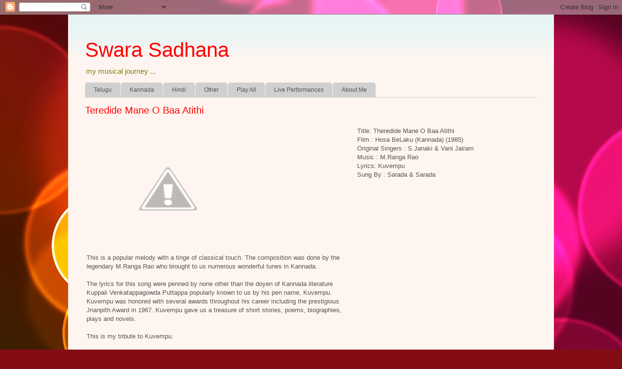

--- FILE ---
content_type: text/html; charset=UTF-8
request_url: https://sarada.bhagavatula.com/2010/10/teredide-mane-o-baa-atithi.html
body_size: 13149
content:
<!DOCTYPE html>
<html class='v2' dir='ltr' lang='en-GB'>
<head>
<link href='https://www.blogger.com/static/v1/widgets/335934321-css_bundle_v2.css' rel='stylesheet' type='text/css'/>
<meta content='width=1100' name='viewport'/>
<meta content='text/html; charset=UTF-8' http-equiv='Content-Type'/>
<meta content='blogger' name='generator'/>
<link href='https://sarada.bhagavatula.com/favicon.ico' rel='icon' type='image/x-icon'/>
<link href='https://sarada.bhagavatula.com/2010/10/teredide-mane-o-baa-atithi.html' rel='canonical'/>
<link rel="alternate" type="application/atom+xml" title="Swara Sadhana - Atom" href="https://sarada.bhagavatula.com/feeds/posts/default" />
<link rel="alternate" type="application/rss+xml" title="Swara Sadhana - RSS" href="https://sarada.bhagavatula.com/feeds/posts/default?alt=rss" />
<link rel="service.post" type="application/atom+xml" title="Swara Sadhana - Atom" href="https://www.blogger.com/feeds/6037015346034761819/posts/default" />

<link rel="alternate" type="application/atom+xml" title="Swara Sadhana - Atom" href="https://sarada.bhagavatula.com/feeds/741353627142415237/comments/default" />
<!--Can't find substitution for tag [blog.ieCssRetrofitLinks]-->
<link href='http://1.bp.blogspot.com/-xRreufs5v_s/TZOb0RcfvBI/AAAAAAAABl4/qPE2LOOV6pY/s320/TeredideMane.jpg' rel='image_src'/>
<meta content='https://sarada.bhagavatula.com/2010/10/teredide-mane-o-baa-atithi.html' property='og:url'/>
<meta content='Teredide Mane O Baa Atithi' property='og:title'/>
<meta content='' property='og:description'/>
<meta content='//1.bp.blogspot.com/-xRreufs5v_s/TZOb0RcfvBI/AAAAAAAABl4/qPE2LOOV6pY/w1200-h630-p-k-no-nu/TeredideMane.jpg' property='og:image'/>
<title>Swara Sadhana: Teredide Mane O Baa Atithi</title>
<style id='page-skin-1' type='text/css'><!--
/*
-----------------------------------------------
Blogger Template Style
Name:     Ethereal
Designer: Jason Morrow
URL:      jasonmorrow.etsy.com
----------------------------------------------- */
/* Content
----------------------------------------------- */
body {
font: normal normal 13px Verdana, Geneva, sans-serif;
color: #535353;
background: #840c15 url(//themes.googleusercontent.com/image?id=1sbDCVdylfaB7TKeFHt378q5EKX7N0LZqrNn6Rj52PMX_6iCNiKeZmsuGc-TyI4VlelfT) repeat fixed top center /* Credit: loops7 (http://www.istockphoto.com/googleimages.php?id=10418566&platform=blogger) */;
}
html body .content-outer {
min-width: 0;
max-width: 100%;
width: 100%;
}
a:link {
text-decoration: none;
color: #14840c;
}
a:visited {
text-decoration: none;
color: #14840c;
}
a:hover {
text-decoration: underline;
color: #ff4250;
}
.main-inner {
padding-top: 15px;
}
.body-fauxcolumn-outer {
background: transparent none repeat-x scroll top center;
}
.content-fauxcolumns .fauxcolumn-inner {
background: #fff5f0 url(//www.blogblog.com/1kt/ethereal/bird-2toned-blue-fade.png) repeat-x scroll top left;
border-left: 1px solid #fce5cd;
border-right: 1px solid #fce5cd;
}
/* Flexible Background
----------------------------------------------- */
.content-fauxcolumn-outer .fauxborder-left {
width: 100%;
padding-left: 300px;
margin-left: -300px;
background-color: transparent;
background-image: none;
background-repeat: no-repeat;
background-position: left top;
}
.content-fauxcolumn-outer .fauxborder-right {
margin-right: -299px;
width: 299px;
background-color: transparent;
background-image: none;
background-repeat: no-repeat;
background-position: right top;
}
/* Columns
----------------------------------------------- */
.content-inner {
padding: 0;
}
/* Header
----------------------------------------------- */
.header-inner {
padding: 27px 0 3px;
}
.header-inner .section {
margin: 0 35px;
}
.Header h1 {
font: normal normal 42px Impact, sans-serif;
color: #ff0000;
}
.Header h1 a {
color: #ff0000;
}
.Header .description {
font-size: 115%;
color: #847b0c;
}
.header-inner .Header .titlewrapper,
.header-inner .Header .descriptionwrapper {
padding-left: 0;
padding-right: 0;
margin-bottom: 0;
}
/* Tabs
----------------------------------------------- */
.tabs-outer {
position: relative;
background: transparent;
}
.tabs-cap-top, .tabs-cap-bottom {
position: absolute;
width: 100%;
}
.tabs-cap-bottom {
bottom: 0;
}
.tabs-inner {
padding: 0;
}
.tabs-inner .section {
margin: 0 35px;
}
*+html body .tabs-inner .widget li {
padding: 1px;
}
.PageList {
border-bottom: 1px solid #d0d0d0;
}
.tabs-inner .widget li.selected a,
.tabs-inner .widget li a:hover {
position: relative;
-moz-border-radius-topleft: 5px;
-moz-border-radius-topright: 5px;
-webkit-border-top-left-radius: 5px;
-webkit-border-top-right-radius: 5px;
-goog-ms-border-top-left-radius: 5px;
-goog-ms-border-top-right-radius: 5px;
border-top-left-radius: 5px;
border-top-right-radius: 5px;
background: #ff0000 none ;
color: #fff041;
}
.tabs-inner .widget li a {
display: inline-block;
margin: 0;
margin-right: 1px;
padding: .65em 1.5em;
font: normal normal 12px Arial, Tahoma, Helvetica, FreeSans, sans-serif;
color: #535353;
background-color: #d0d0d0;
-moz-border-radius-topleft: 5px;
-moz-border-radius-topright: 5px;
-webkit-border-top-left-radius: 5px;
-webkit-border-top-right-radius: 5px;
-goog-ms-border-top-left-radius: 5px;
-goog-ms-border-top-right-radius: 5px;
border-top-left-radius: 5px;
border-top-right-radius: 5px;
}
/* Headings
----------------------------------------------- */
h2 {
font: normal bold 12px Arial, Tahoma, Helvetica, FreeSans, sans-serif;
color: #535353;
}
/* Widgets
----------------------------------------------- */
.main-inner .column-left-inner {
padding: 0 0 0 20px;
}
.main-inner .column-left-inner .section {
margin-right: 0;
}
.main-inner .column-right-inner {
padding: 0 20px 0 0;
}
.main-inner .column-right-inner .section {
margin-left: 0;
}
.main-inner .section {
padding: 0;
}
.main-inner .widget {
padding: 0 0 15px;
margin: 20px 0;
border-bottom: 1px solid #dfdfdf;
}
.main-inner .widget h2 {
margin: 0;
padding: .6em 0 .5em;
}
.footer-inner .widget h2 {
padding: 0 0 .4em;
}
.main-inner .widget h2 + div, .footer-inner .widget h2 + div {
padding-top: 15px;
}
.main-inner .widget .widget-content {
margin: 0;
padding: 15px 0 0;
}
.main-inner .widget ul, .main-inner .widget #ArchiveList ul.flat {
margin: -15px -15px -15px;
padding: 0;
list-style: none;
}
.main-inner .sidebar .widget h2 {
border-bottom: 1px solid #dfdfdf;
}
.main-inner .widget #ArchiveList {
margin: -15px 0 0;
}
.main-inner .widget ul li, .main-inner .widget #ArchiveList ul.flat li {
padding: .5em 15px;
text-indent: 0;
}
.main-inner .widget #ArchiveList ul li {
padding-top: .25em;
padding-bottom: .25em;
}
.main-inner .widget ul li:first-child, .main-inner .widget #ArchiveList ul.flat li:first-child {
border-top: none;
}
.main-inner .widget ul li:last-child, .main-inner .widget #ArchiveList ul.flat li:last-child {
border-bottom: none;
}
.main-inner .widget .post-body ul {
padding: 0 2.5em;
margin: .5em 0;
list-style: disc;
}
.main-inner .widget .post-body ul li {
padding: 0.25em 0;
margin-bottom: .25em;
color: #535353;
border: none;
}
.footer-inner .widget ul {
padding: 0;
list-style: none;
}
.widget .zippy {
color: #d0d0d0;
}
/* Posts
----------------------------------------------- */
.main.section {
margin: 0 20px;
}
body .main-inner .Blog {
padding: 0;
background-color: transparent;
border: none;
}
.main-inner .widget h2.date-header {
border-bottom: 1px solid #dfdfdf;
}
.date-outer {
position: relative;
margin: 15px 0 20px;
}
.date-outer:first-child {
margin-top: 0;
}
.date-posts {
clear: both;
}
.post-outer, .inline-ad {
border-bottom: 1px solid #dfdfdf;
padding: 30px 0;
}
.post-outer {
padding-bottom: 10px;
}
.post-outer:first-child {
padding-top: 0;
border-top: none;
}
.post-outer:last-child, .inline-ad:last-child {
border-bottom: none;
}
.post-body img {
padding: 8px;
}
h3.post-title, h4 {
font: normal normal 20px Verdana, Geneva, sans-serif;
color: #ff0000;
}
h3.post-title a {
font: normal normal 20px Verdana, Geneva, sans-serif;
color: #ff0000;
text-decoration: none;
}
h3.post-title a:hover {
color: #ff4250;
text-decoration: underline;
}
.post-header {
margin: 0 0 1.5em;
}
.post-body {
line-height: 1.4;
}
.post-footer {
margin: 1.5em 0 0;
}
#blog-pager {
padding: 15px;
}
.blog-feeds, .post-feeds {
margin: 1em 0;
text-align: center;
}
.post-outer .comments {
margin-top: 2em;
}
/* Comments
----------------------------------------------- */
.comments .comments-content .icon.blog-author {
background-repeat: no-repeat;
background-image: url([data-uri]);
}
.comments .comments-content .loadmore a {
background: #fff5f0 url(//www.blogblog.com/1kt/ethereal/bird-2toned-blue-fade.png) repeat-x scroll top left;
}
.comments .comments-content .loadmore a {
border-top: 1px solid #dfdfdf;
border-bottom: 1px solid #dfdfdf;
}
.comments .comment-thread.inline-thread {
background: #fff5f0 url(//www.blogblog.com/1kt/ethereal/bird-2toned-blue-fade.png) repeat-x scroll top left;
}
.comments .continue {
border-top: 2px solid #dfdfdf;
}
/* Footer
----------------------------------------------- */
.footer-inner {
padding: 30px 0;
overflow: hidden;
}
/* Mobile
----------------------------------------------- */
body.mobile  {
background-size: auto
}
.mobile .body-fauxcolumn-outer {
background: ;
}
.mobile .content-fauxcolumns .fauxcolumn-inner {
opacity: 0.75;
}
.mobile .content-fauxcolumn-outer .fauxborder-right {
margin-right: 0;
}
.mobile-link-button {
background-color: #ff0000;
}
.mobile-link-button a:link, .mobile-link-button a:visited {
color: #fff041;
}
.mobile-index-contents {
color: #444444;
}
.mobile .body-fauxcolumn-outer {
background-size: 100% auto;
}
.mobile .mobile-date-outer {
border-bottom: transparent;
}
.mobile .PageList {
border-bottom: none;
}
.mobile .tabs-inner .section {
margin: 0;
}
.mobile .tabs-inner .PageList .widget-content {
background: #ff0000 none;
color: #fff041;
}
.mobile .tabs-inner .PageList .widget-content .pagelist-arrow {
border-left: 1px solid #fff041;
}
.mobile .footer-inner {
overflow: visible;
}
body.mobile .AdSense {
margin: 0 -10px;
}

--></style>
<style id='template-skin-1' type='text/css'><!--
body {
min-width: 1000px;
}
.content-outer, .content-fauxcolumn-outer, .region-inner {
min-width: 1000px;
max-width: 1000px;
_width: 1000px;
}
.main-inner .columns {
padding-left: 0px;
padding-right: 0px;
}
.main-inner .fauxcolumn-center-outer {
left: 0px;
right: 0px;
/* IE6 does not respect left and right together */
_width: expression(this.parentNode.offsetWidth -
parseInt("0px") -
parseInt("0px") + 'px');
}
.main-inner .fauxcolumn-left-outer {
width: 0px;
}
.main-inner .fauxcolumn-right-outer {
width: 0px;
}
.main-inner .column-left-outer {
width: 0px;
right: 100%;
margin-left: -0px;
}
.main-inner .column-right-outer {
width: 0px;
margin-right: -0px;
}
#layout {
min-width: 0;
}
#layout .content-outer {
min-width: 0;
width: 800px;
}
#layout .region-inner {
min-width: 0;
width: auto;
}
body#layout div.add_widget {
padding: 8px;
}
body#layout div.add_widget a {
margin-left: 32px;
}
--></style>
<style>
    body {background-image:url(\/\/themes.googleusercontent.com\/image?id=1sbDCVdylfaB7TKeFHt378q5EKX7N0LZqrNn6Rj52PMX_6iCNiKeZmsuGc-TyI4VlelfT);}
    
@media (max-width: 200px) { body {background-image:url(\/\/themes.googleusercontent.com\/image?id=1sbDCVdylfaB7TKeFHt378q5EKX7N0LZqrNn6Rj52PMX_6iCNiKeZmsuGc-TyI4VlelfT&options=w200);}}
@media (max-width: 400px) and (min-width: 201px) { body {background-image:url(\/\/themes.googleusercontent.com\/image?id=1sbDCVdylfaB7TKeFHt378q5EKX7N0LZqrNn6Rj52PMX_6iCNiKeZmsuGc-TyI4VlelfT&options=w400);}}
@media (max-width: 800px) and (min-width: 401px) { body {background-image:url(\/\/themes.googleusercontent.com\/image?id=1sbDCVdylfaB7TKeFHt378q5EKX7N0LZqrNn6Rj52PMX_6iCNiKeZmsuGc-TyI4VlelfT&options=w800);}}
@media (max-width: 1200px) and (min-width: 801px) { body {background-image:url(\/\/themes.googleusercontent.com\/image?id=1sbDCVdylfaB7TKeFHt378q5EKX7N0LZqrNn6Rj52PMX_6iCNiKeZmsuGc-TyI4VlelfT&options=w1200);}}
/* Last tag covers anything over one higher than the previous max-size cap. */
@media (min-width: 1201px) { body {background-image:url(\/\/themes.googleusercontent.com\/image?id=1sbDCVdylfaB7TKeFHt378q5EKX7N0LZqrNn6Rj52PMX_6iCNiKeZmsuGc-TyI4VlelfT&options=w1600);}}
  </style>
<link href='https://www.blogger.com/dyn-css/authorization.css?targetBlogID=6037015346034761819&amp;zx=2c7e2d74-ef42-486a-9509-74ed1a5d4f1c' media='none' onload='if(media!=&#39;all&#39;)media=&#39;all&#39;' rel='stylesheet'/><noscript><link href='https://www.blogger.com/dyn-css/authorization.css?targetBlogID=6037015346034761819&amp;zx=2c7e2d74-ef42-486a-9509-74ed1a5d4f1c' rel='stylesheet'/></noscript>
<meta name='google-adsense-platform-account' content='ca-host-pub-1556223355139109'/>
<meta name='google-adsense-platform-domain' content='blogspot.com'/>

<!-- data-ad-client=ca-pub-4858966642181189 -->

</head>
<body class='loading variant-hummingBirds2'>
<div class='navbar section' id='navbar' name='Navbar'><div class='widget Navbar' data-version='1' id='Navbar1'><script type="text/javascript">
    function setAttributeOnload(object, attribute, val) {
      if(window.addEventListener) {
        window.addEventListener('load',
          function(){ object[attribute] = val; }, false);
      } else {
        window.attachEvent('onload', function(){ object[attribute] = val; });
      }
    }
  </script>
<div id="navbar-iframe-container"></div>
<script type="text/javascript" src="https://apis.google.com/js/platform.js"></script>
<script type="text/javascript">
      gapi.load("gapi.iframes:gapi.iframes.style.bubble", function() {
        if (gapi.iframes && gapi.iframes.getContext) {
          gapi.iframes.getContext().openChild({
              url: 'https://www.blogger.com/navbar/6037015346034761819?po\x3d741353627142415237\x26origin\x3dhttps://sarada.bhagavatula.com',
              where: document.getElementById("navbar-iframe-container"),
              id: "navbar-iframe"
          });
        }
      });
    </script><script type="text/javascript">
(function() {
var script = document.createElement('script');
script.type = 'text/javascript';
script.src = '//pagead2.googlesyndication.com/pagead/js/google_top_exp.js';
var head = document.getElementsByTagName('head')[0];
if (head) {
head.appendChild(script);
}})();
</script>
</div></div>
<div class='body-fauxcolumns'>
<div class='fauxcolumn-outer body-fauxcolumn-outer'>
<div class='cap-top'>
<div class='cap-left'></div>
<div class='cap-right'></div>
</div>
<div class='fauxborder-left'>
<div class='fauxborder-right'></div>
<div class='fauxcolumn-inner'>
</div>
</div>
<div class='cap-bottom'>
<div class='cap-left'></div>
<div class='cap-right'></div>
</div>
</div>
</div>
<div class='content'>
<div class='content-fauxcolumns'>
<div class='fauxcolumn-outer content-fauxcolumn-outer'>
<div class='cap-top'>
<div class='cap-left'></div>
<div class='cap-right'></div>
</div>
<div class='fauxborder-left'>
<div class='fauxborder-right'></div>
<div class='fauxcolumn-inner'>
</div>
</div>
<div class='cap-bottom'>
<div class='cap-left'></div>
<div class='cap-right'></div>
</div>
</div>
</div>
<div class='content-outer'>
<div class='content-cap-top cap-top'>
<div class='cap-left'></div>
<div class='cap-right'></div>
</div>
<div class='fauxborder-left content-fauxborder-left'>
<div class='fauxborder-right content-fauxborder-right'></div>
<div class='content-inner'>
<header>
<div class='header-outer'>
<div class='header-cap-top cap-top'>
<div class='cap-left'></div>
<div class='cap-right'></div>
</div>
<div class='fauxborder-left header-fauxborder-left'>
<div class='fauxborder-right header-fauxborder-right'></div>
<div class='region-inner header-inner'>
<div class='header section' id='header' name='Header'><div class='widget Header' data-version='1' id='Header1'>
<div id='header-inner'>
<div class='titlewrapper'>
<h1 class='title'>
<a href='https://sarada.bhagavatula.com/'>
Swara Sadhana
</a>
</h1>
</div>
<div class='descriptionwrapper'>
<p class='description'><span>my musical journey ...</span></p>
</div>
</div>
</div></div>
</div>
</div>
<div class='header-cap-bottom cap-bottom'>
<div class='cap-left'></div>
<div class='cap-right'></div>
</div>
</div>
</header>
<div class='tabs-outer'>
<div class='tabs-cap-top cap-top'>
<div class='cap-left'></div>
<div class='cap-right'></div>
</div>
<div class='fauxborder-left tabs-fauxborder-left'>
<div class='fauxborder-right tabs-fauxborder-right'></div>
<div class='region-inner tabs-inner'>
<div class='tabs section' id='crosscol' name='Cross-column'><div class='widget PageList' data-version='1' id='PageList1'>
<h2>Pages</h2>
<div class='widget-content'>
<ul>
<li>
<a href='https://sarada.bhagavatula.com/p/b.html'>Telugu</a>
</li>
<li>
<a href='https://sarada.bhagavatula.com/p/c.html'>Kannada</a>
</li>
<li>
<a href='https://sarada.bhagavatula.com/p/blog-page.html'>Hindi</a>
</li>
<li>
<a href='https://sarada.bhagavatula.com/p/konkani-songs.html'>Other</a>
</li>
<li>
<a href='https://sarada.bhagavatula.com/p/contact-us.html'>Play All</a>
</li>
<li>
<a href='https://sarada.bhagavatula.com/p/videos.html'>Live Performances</a>
</li>
<li>
<a href='https://sarada.bhagavatula.com/p/about.html'>About Me</a>
</li>
</ul>
<div class='clear'></div>
</div>
</div></div>
<div class='tabs no-items section' id='crosscol-overflow' name='Cross-Column 2'></div>
</div>
</div>
<div class='tabs-cap-bottom cap-bottom'>
<div class='cap-left'></div>
<div class='cap-right'></div>
</div>
</div>
<div class='main-outer'>
<div class='main-cap-top cap-top'>
<div class='cap-left'></div>
<div class='cap-right'></div>
</div>
<div class='fauxborder-left main-fauxborder-left'>
<div class='fauxborder-right main-fauxborder-right'></div>
<div class='region-inner main-inner'>
<div class='columns fauxcolumns'>
<div class='fauxcolumn-outer fauxcolumn-center-outer'>
<div class='cap-top'>
<div class='cap-left'></div>
<div class='cap-right'></div>
</div>
<div class='fauxborder-left'>
<div class='fauxborder-right'></div>
<div class='fauxcolumn-inner'>
</div>
</div>
<div class='cap-bottom'>
<div class='cap-left'></div>
<div class='cap-right'></div>
</div>
</div>
<div class='fauxcolumn-outer fauxcolumn-left-outer'>
<div class='cap-top'>
<div class='cap-left'></div>
<div class='cap-right'></div>
</div>
<div class='fauxborder-left'>
<div class='fauxborder-right'></div>
<div class='fauxcolumn-inner'>
</div>
</div>
<div class='cap-bottom'>
<div class='cap-left'></div>
<div class='cap-right'></div>
</div>
</div>
<div class='fauxcolumn-outer fauxcolumn-right-outer'>
<div class='cap-top'>
<div class='cap-left'></div>
<div class='cap-right'></div>
</div>
<div class='fauxborder-left'>
<div class='fauxborder-right'></div>
<div class='fauxcolumn-inner'>
</div>
</div>
<div class='cap-bottom'>
<div class='cap-left'></div>
<div class='cap-right'></div>
</div>
</div>
<!-- corrects IE6 width calculation -->
<div class='columns-inner'>
<div class='column-center-outer'>
<div class='column-center-inner'>
<div class='main section' id='main' name='Main'><div class='widget Blog' data-version='1' id='Blog1'>
<div class='blog-posts hfeed'>

          <div class="date-outer">
        

          <div class="date-posts">
        
<div class='post-outer'>
<div class='post hentry uncustomized-post-template' itemprop='blogPost' itemscope='itemscope' itemtype='http://schema.org/BlogPosting'>
<meta content='http://1.bp.blogspot.com/-xRreufs5v_s/TZOb0RcfvBI/AAAAAAAABl4/qPE2LOOV6pY/s320/TeredideMane.jpg' itemprop='image_url'/>
<meta content='6037015346034761819' itemprop='blogId'/>
<meta content='741353627142415237' itemprop='postId'/>
<a name='741353627142415237'></a>
<h3 class='post-title entry-title' itemprop='name'>
Teredide Mane O Baa Atithi
</h3>
<div class='post-header'>
<div class='post-header-line-1'></div>
</div>
<div class='post-body entry-content' id='post-body-741353627142415237' itemprop='description articleBody'>
<div dir="ltr" style="text-align: left;" trbidi="on">
<table><tbody>
<tr>  <td align="left" valign="top" width="60%"><img border="0" height="240" src="//1.bp.blogspot.com/-xRreufs5v_s/TZOb0RcfvBI/AAAAAAAABl4/qPE2LOOV6pY/s320/TeredideMane.jpg" width="320"><br />
This is a popular melody with a tinge of classical touch. The composition was done by the legendary M.Ranga Rao who brought to us numerous wonderful tunes in Kannada.<br />
<br />
The lyrics for this song were penned by none other than the doyen of Kannada literature Kuppali Venkatappagowda Puttappa popularly known to us by his pen name, Kuvempu. Kuvempu was honored with several awards throughout his career including the prestigious Jnanpith Award in 1967. Kuvempu gave us a treasure of short stories, poems, biographies, plays and novels.<br />
<br />
This is my tribute to Kuvempu.<br />
<br />
This is the first time I have experimented to cover two singers in one song. Take a listen and enjoy.<br />
<br />
<div style="font-family: Verdana,sans-serif;">
<span style="font-size: small;"><u><b>Lyrics:</b></u><br />
<br />
<b>English:<br />
</b><span style="font-size: small;">teredide mana o baa atithi</span><br />
<span style="font-size: small;">hosabeLakina hosa gaaLiyaa</span><br />
<span style="font-size: small;">hosa baaLanu taa atithi</span><span style="font-size: small;"><br />
</span><br />
<span style="font-size: small;">aava roopadoLu bandaru sariye</span><br />
<span style="font-size: small;">aava veshadoLu nindaru sariye</span><br />
<span style="font-size: small;">nesarudayadolu baheyaa baa</span><br />
<span style="font-size: small;">tingaLandadali baheyaa baa ||</span><span style="font-size: small;"><br />
</span><br />
<span style="font-size: small;">intaadaru baa antaadaru baa</span><br />
<span style="font-size: small;">entaadaru baa baa baa</span><br />
<span style="font-size: small;">besara vidanu sarisuva hosa baaLa</span><br />
<span style="font-size: small;">usiraagi baa baa baa ||</span><span style="font-size: small;"><br />
</span><br />
<span style="font-size: small;">kaDalaagi baa baanaagi baa</span><br />
<span style="font-size: small;">giriyaagi baa kaanaagi baa</span><br />
<span style="font-size: small;">kaDalaagi baanaagi giriyaagi kaanaagi</span><br />
<span style="font-size: small;">teredide mana o baa</span><br />
<span style="font-size: small;">hosa taanada hosa gaanada</span><br />
<span style="font-size: small;">hosa taanada hosa gaanada</span><br />
<span style="font-size: small;">rasa jeevava taa taa taa ||</span><br />
<span style="font-size: small;"><br />
</span></span></div>
<div style="font-family: Verdana,sans-serif;">
<span style="font-size: small;"></span></div>
<div style="color: black; font-family: Verdana,sans-serif;">
<b><span style="font-size: small;">ಕನ&#3277;ನಡ</span></b><span style="font-size: small;"><b>: </b></span><br />
<br />
<span style="font-size: small;">ತ&#3270;ರ&#3270;ದ&#3263;ದ&#3270; ಮನ ಓ ಬ&#3262; ಅತ&#3263;ಥ&#3263; </span><br />
<span style="font-size: small;">ಹ&#3274;ಸಬ&#3270;ಳಕ&#3263;ನ ಹ&#3274;ಸ ಗ&#3262;ಳ&#3263;ಯ&#3262; </span><br />
<span style="font-size: small;">ಹ&#3274;ಸ ಬ&#3262;ಳನ&#3265; ತ&#3262; ಅತ&#3263;ಥ&#3263;<br />
<br />
ಆವ ರ&#3266;ಪದ&#3274;ಳ&#3265; ಬ&#3202;ದರ&#3265; ಸರ&#3263;ಯ&#3271; </span><br />
<span style="font-size: small;">ಆವ ವ&#3271;ಷದ&#3274;ಳ&#3265; ನ&#3263;&#3202;ದರ&#3265; ಸರ&#3263;ಯ&#3271; </span><br />
<span style="font-size: small;">ನ&#3271;ಸರ&#3265;ದಯದ&#3274;ಲ&#3265; ಬಹ&#3270;ಯ&#3262; ಬ&#3262; </span><br />
<span style="font-size: small;">ತ&#3263;&#3202;ಗಳ&#3202;ದದಲ&#3263; ಬಹ&#3270;ಯ&#3262; ಬ&#3262; ||<br />
<br />
ಇ&#3202;ತ&#3262;ದರ&#3265; ಬ&#3262; ಅ&#3202;ತ&#3262;ದರ&#3266; ಬ&#3262; </span><br />
<span style="font-size: small;">ಎ&#3202;ತ&#3262;ದರ&#3265; ಬ&#3262; ಬ&#3262; ಬ&#3262; </span><br />
<span style="font-size: small;">ಬ&#3271;ಸರ ವ&#3263;ದನ&#3265; </span><span style="font-size: small;">ಸ</span><span style="font-size: small;"><span style="font-size: small;">ರ&#3263;</span>ಸ&#3265;ವ ಹ&#3274;ಸ ಬ&#3262;ಳ</span><br />
<span style="font-size: small;">ಉಸ&#3263;ರ&#3262;ಗ&#3263; ಬ&#3262; ಬ&#3262; ಬ&#3262; ||<br />
<br />
ಕಡಲ&#3262;ಗ&#3263; ಬ&#3262; ಬ&#3262;ನ&#3262;ಗ&#3263; ಬ&#3262; </span><br />
<span style="font-size: small;">ಗ&#3263;ರ&#3263;ಯ&#3262;ಗ&#3263; ಬ&#3262; ಕ&#3262;ನ&#3262;ಗ&#3263; ಬ&#3262; </span><br />
<span style="font-size: small;">ಕಡಲ&#3262;ಗ&#3263; ಬ&#3262;ನ&#3262;ಗ&#3263; ಗ&#3263;ರ&#3263;ಯ&#3262;ಗ&#3263; ಕ&#3262;ನ&#3262;ಗ&#3263; </span><br />
<span style="font-size: small;">ತ&#3270;ರ&#3270;ದ&#3263;ದ&#3270; ಮನ ಓ ಬ&#3262; </span><br />
<span style="font-size: small;">ಹ&#3274;ಸ ತ&#3262;ನದ ಹ&#3274;ಸ ಗ&#3262;ನದ </span><br />
<span style="font-size: small;">ಹ&#3274;ಸ ತ&#3262;ನದ ಹ&#3274;ಸ ಗ&#3262;ನದ </span><br />
<span style="font-size: small;">ರಸ ಜ&#3264;ವವ ತ&#3262; ತ&#3262; ತ&#3262; ||</span></div>
</td>  <td align="left" valign="top" width="40%">Title: Theredide Mane O Baa Atithi<br />
Film : Hosa BeLaku (Kannada) (1985)<br />
Original Singers : S.Janaki &amp; Vani Jairam<br />
Music : M.Ranga Rao<br />
Lyrics: Kuvempu<br />
Sung By : Sarada &amp; Sarada<br />
<br />
<embed flashvars="song_id=130164" height="112" src="//www.muziboo.com/swf/new_player.swf" type="application/x-shockwave-flash" width="272"></embed><br />
<br /></td>  </tr>
</tbody></table>
</div>
<div style='clear: both;'></div>
</div>
<div class='post-footer'>
<div class='post-footer-line post-footer-line-1'>
<span class='post-author vcard'>
</span>
<span class='post-timestamp'>
</span>
<span class='post-comment-link'>
</span>
<span class='post-icons'>
<span class='item-control blog-admin pid-931600682'>
<a href='https://www.blogger.com/post-edit.g?blogID=6037015346034761819&postID=741353627142415237&from=pencil' title='Edit Post'>
<img alt='' class='icon-action' height='18' src='https://resources.blogblog.com/img/icon18_edit_allbkg.gif' width='18'/>
</a>
</span>
</span>
<div class='post-share-buttons goog-inline-block'>
<a class='goog-inline-block share-button sb-email' href='https://www.blogger.com/share-post.g?blogID=6037015346034761819&postID=741353627142415237&target=email' target='_blank' title='Email This'><span class='share-button-link-text'>Email This</span></a><a class='goog-inline-block share-button sb-blog' href='https://www.blogger.com/share-post.g?blogID=6037015346034761819&postID=741353627142415237&target=blog' onclick='window.open(this.href, "_blank", "height=270,width=475"); return false;' target='_blank' title='BlogThis!'><span class='share-button-link-text'>BlogThis!</span></a><a class='goog-inline-block share-button sb-twitter' href='https://www.blogger.com/share-post.g?blogID=6037015346034761819&postID=741353627142415237&target=twitter' target='_blank' title='Share to X'><span class='share-button-link-text'>Share to X</span></a><a class='goog-inline-block share-button sb-facebook' href='https://www.blogger.com/share-post.g?blogID=6037015346034761819&postID=741353627142415237&target=facebook' onclick='window.open(this.href, "_blank", "height=430,width=640"); return false;' target='_blank' title='Share to Facebook'><span class='share-button-link-text'>Share to Facebook</span></a><a class='goog-inline-block share-button sb-pinterest' href='https://www.blogger.com/share-post.g?blogID=6037015346034761819&postID=741353627142415237&target=pinterest' target='_blank' title='Share to Pinterest'><span class='share-button-link-text'>Share to Pinterest</span></a>
</div>
</div>
<div class='post-footer-line post-footer-line-2'>
<span class='post-labels'>
</span>
</div>
<div class='post-footer-line post-footer-line-3'>
<span class='post-location'>
</span>
</div>
</div>
</div>
<div class='comments' id='comments'>
<a name='comments'></a>
<h4>16 comments:</h4>
<div id='Blog1_comments-block-wrapper'>
<dl class='avatar-comment-indent' id='comments-block'>
<dt class='comment-author ' id='c874770583463491075'>
<a name='c874770583463491075'></a>
<div class="avatar-image-container avatar-stock"><span dir="ltr"><a href="//www.blogger.com/profile/05851071309438782340" target="" rel="nofollow" onclick=""><img src="//resources.blogblog.com/img/blank.gif" width="35" height="35" alt="" title="RAMESH PAI">

</a></span></div>
<a href="//www.blogger.com/profile/05851071309438782340" rel="nofollow">RAMESH PAI</a>
said...
</dt>
<dd class='comment-body' id='Blog1_cmt-874770583463491075'>
<p>
It looks the voice is from the heart and the lyrics from the soul. With perfect diction this is real music for ears ! Base raga for Palavi sounds like that of &#39;Poojisalende&#39;  ... Good mixing elevates the song quality. Good work, congrats...!<br>- Payyanur Ramesh Pai
</p>
</dd>
<dd class='comment-footer'>
<span class='comment-timestamp'>
<a href='https://sarada.bhagavatula.com/2010/10/teredide-mane-o-baa-atithi.html?showComment=1288025782612#c874770583463491075' title='comment permalink'>
25 October 2010 at 09:56
</a>
<span class='item-control blog-admin pid-1734480509'>
<a class='comment-delete' href='https://www.blogger.com/comment/delete/6037015346034761819/874770583463491075' title='Delete Comment'>
<img src='https://resources.blogblog.com/img/icon_delete13.gif'/>
</a>
</span>
</span>
</dd>
<dt class='comment-author ' id='c118825766408931494'>
<a name='c118825766408931494'></a>
<div class="avatar-image-container avatar-stock"><span dir="ltr"><a href="//www.blogger.com/profile/17492428501505553371" target="" rel="nofollow" onclick=""><img src="//resources.blogblog.com/img/blank.gif" width="35" height="35" alt="" title="Sarada Bhagavatula">

</a></span></div>
<a href="//www.blogger.com/profile/17492428501505553371" rel="nofollow">Sarada Bhagavatula</a>
said...
</dt>
<dd class='comment-body' id='Blog1_cmt-118825766408931494'>
<p>
Thank you very much for those wonderful comments. They are really motivating and some of the best compliments I ever received!
</p>
</dd>
<dd class='comment-footer'>
<span class='comment-timestamp'>
<a href='https://sarada.bhagavatula.com/2010/10/teredide-mane-o-baa-atithi.html?showComment=1288590250896#c118825766408931494' title='comment permalink'>
31 October 2010 at 22:44
</a>
<span class='item-control blog-admin pid-1734480509'>
<a class='comment-delete' href='https://www.blogger.com/comment/delete/6037015346034761819/118825766408931494' title='Delete Comment'>
<img src='https://resources.blogblog.com/img/icon_delete13.gif'/>
</a>
</span>
</span>
</dd>
<dt class='comment-author ' id='c798499402163646117'>
<a name='c798499402163646117'></a>
<div class="avatar-image-container avatar-stock"><span dir="ltr"><a href="//www.blogger.com/profile/00277679153525915147" target="" rel="nofollow" onclick=""><img src="//resources.blogblog.com/img/blank.gif" width="35" height="35" alt="" title="santha">

</a></span></div>
<a href="//www.blogger.com/profile/00277679153525915147" rel="nofollow">santha</a>
said...
</dt>
<dd class='comment-body' id='Blog1_cmt-798499402163646117'>
<p>
Sarada, it really sounds like poojaluseya. Great! No comments.<br>Santha
</p>
</dd>
<dd class='comment-footer'>
<span class='comment-timestamp'>
<a href='https://sarada.bhagavatula.com/2010/10/teredide-mane-o-baa-atithi.html?showComment=1291083005894#c798499402163646117' title='comment permalink'>
29 November 2010 at 18:10
</a>
<span class='item-control blog-admin pid-1734480509'>
<a class='comment-delete' href='https://www.blogger.com/comment/delete/6037015346034761819/798499402163646117' title='Delete Comment'>
<img src='https://resources.blogblog.com/img/icon_delete13.gif'/>
</a>
</span>
</span>
</dd>
<dt class='comment-author ' id='c7027127060370835723'>
<a name='c7027127060370835723'></a>
<div class="avatar-image-container avatar-stock"><span dir="ltr"><img src="//resources.blogblog.com/img/blank.gif" width="35" height="35" alt="" title="Anonymous">

</span></div>
Anonymous
said...
</dt>
<dd class='comment-body' id='Blog1_cmt-7027127060370835723'>
<p>
very well sung.. liked it a lot. : Reddy
</p>
</dd>
<dd class='comment-footer'>
<span class='comment-timestamp'>
<a href='https://sarada.bhagavatula.com/2010/10/teredide-mane-o-baa-atithi.html?showComment=1353433257697#c7027127060370835723' title='comment permalink'>
20 November 2012 at 09:40
</a>
<span class='item-control blog-admin pid-1734480509'>
<a class='comment-delete' href='https://www.blogger.com/comment/delete/6037015346034761819/7027127060370835723' title='Delete Comment'>
<img src='https://resources.blogblog.com/img/icon_delete13.gif'/>
</a>
</span>
</span>
</dd>
<dt class='comment-author ' id='c8577490643664697304'>
<a name='c8577490643664697304'></a>
<div class="avatar-image-container avatar-stock"><span dir="ltr"><img src="//resources.blogblog.com/img/blank.gif" width="35" height="35" alt="" title="Anonymous">

</span></div>
Anonymous
said...
</dt>
<dd class='comment-body' id='Blog1_cmt-8577490643664697304'>
<p>
Plz tell me the name of raga in which dis composition formed
</p>
</dd>
<dd class='comment-footer'>
<span class='comment-timestamp'>
<a href='https://sarada.bhagavatula.com/2010/10/teredide-mane-o-baa-atithi.html?showComment=1415383087910#c8577490643664697304' title='comment permalink'>
7 November 2014 at 09:58
</a>
<span class='item-control blog-admin pid-1734480509'>
<a class='comment-delete' href='https://www.blogger.com/comment/delete/6037015346034761819/8577490643664697304' title='Delete Comment'>
<img src='https://resources.blogblog.com/img/icon_delete13.gif'/>
</a>
</span>
</span>
</dd>
<dt class='comment-author ' id='c8037720296755657970'>
<a name='c8037720296755657970'></a>
<div class="avatar-image-container avatar-stock"><span dir="ltr"><a href="https://www.blogger.com/profile/13084584216854200092" target="" rel="nofollow" onclick="" class="avatar-hovercard" id="av-8037720296755657970-13084584216854200092"><img src="//www.blogger.com/img/blogger_logo_round_35.png" width="35" height="35" alt="" title="Unknown">

</a></span></div>
<a href='https://www.blogger.com/profile/13084584216854200092' rel='nofollow'>Unknown</a>
said...
</dt>
<dd class='comment-body' id='Blog1_cmt-8037720296755657970'>
<p>
How will I listen to the songs? Could you please help me..
</p>
</dd>
<dd class='comment-footer'>
<span class='comment-timestamp'>
<a href='https://sarada.bhagavatula.com/2010/10/teredide-mane-o-baa-atithi.html?showComment=1425312780148#c8037720296755657970' title='comment permalink'>
2 March 2015 at 08:13
</a>
<span class='item-control blog-admin pid-205392074'>
<a class='comment-delete' href='https://www.blogger.com/comment/delete/6037015346034761819/8037720296755657970' title='Delete Comment'>
<img src='https://resources.blogblog.com/img/icon_delete13.gif'/>
</a>
</span>
</span>
</dd>
<dt class='comment-author blog-author' id='c4227712413282482042'>
<a name='c4227712413282482042'></a>
<div class="avatar-image-container avatar-stock"><span dir="ltr"><a href="https://www.blogger.com/profile/03979863492576313411" target="" rel="nofollow" onclick="" class="avatar-hovercard" id="av-4227712413282482042-03979863492576313411"><img src="//www.blogger.com/img/blogger_logo_round_35.png" width="35" height="35" alt="" title="Sarada Bhagavatula">

</a></span></div>
<a href='https://www.blogger.com/profile/03979863492576313411' rel='nofollow'>Sarada Bhagavatula</a>
said...
</dt>
<dd class='comment-body' id='Blog1_cmt-4227712413282482042'>
<p>
I am currently working on moving my songs to youtube. I wil move all in a few months. Thanks for asking.
</p>
</dd>
<dd class='comment-footer'>
<span class='comment-timestamp'>
<a href='https://sarada.bhagavatula.com/2010/10/teredide-mane-o-baa-atithi.html?showComment=1425567264992#c4227712413282482042' title='comment permalink'>
5 March 2015 at 06:54
</a>
<span class='item-control blog-admin pid-336361768'>
<a class='comment-delete' href='https://www.blogger.com/comment/delete/6037015346034761819/4227712413282482042' title='Delete Comment'>
<img src='https://resources.blogblog.com/img/icon_delete13.gif'/>
</a>
</span>
</span>
</dd>
<dt class='comment-author ' id='c743691419374292927'>
<a name='c743691419374292927'></a>
<div class="avatar-image-container avatar-stock"><span dir="ltr"><a href="https://www.blogger.com/profile/13084584216854200092" target="" rel="nofollow" onclick="" class="avatar-hovercard" id="av-743691419374292927-13084584216854200092"><img src="//www.blogger.com/img/blogger_logo_round_35.png" width="35" height="35" alt="" title="Unknown">

</a></span></div>
<a href='https://www.blogger.com/profile/13084584216854200092' rel='nofollow'>Unknown</a>
said...
</dt>
<dd class='comment-body' id='Blog1_cmt-743691419374292927'>
<p>
Thank you very much for your efforts madam.
</p>
</dd>
<dd class='comment-footer'>
<span class='comment-timestamp'>
<a href='https://sarada.bhagavatula.com/2010/10/teredide-mane-o-baa-atithi.html?showComment=1425568293935#c743691419374292927' title='comment permalink'>
5 March 2015 at 07:11
</a>
<span class='item-control blog-admin pid-205392074'>
<a class='comment-delete' href='https://www.blogger.com/comment/delete/6037015346034761819/743691419374292927' title='Delete Comment'>
<img src='https://resources.blogblog.com/img/icon_delete13.gif'/>
</a>
</span>
</span>
</dd>
<dt class='comment-author ' id='c572288197048037750'>
<a name='c572288197048037750'></a>
<div class="avatar-image-container avatar-stock"><span dir="ltr"><img src="//resources.blogblog.com/img/blank.gif" width="35" height="35" alt="" title="Anonymous">

</span></div>
Anonymous
said...
</dt>
<dd class='comment-body' id='Blog1_cmt-572288197048037750'>
<p>
Which raga is ut in ..plz do tell 
</p>
</dd>
<dd class='comment-footer'>
<span class='comment-timestamp'>
<a href='https://sarada.bhagavatula.com/2010/10/teredide-mane-o-baa-atithi.html?showComment=1463645386028#c572288197048037750' title='comment permalink'>
19 May 2016 at 01:09
</a>
<span class='item-control blog-admin pid-1734480509'>
<a class='comment-delete' href='https://www.blogger.com/comment/delete/6037015346034761819/572288197048037750' title='Delete Comment'>
<img src='https://resources.blogblog.com/img/icon_delete13.gif'/>
</a>
</span>
</span>
</dd>
<dt class='comment-author blog-author' id='c8853310688332245564'>
<a name='c8853310688332245564'></a>
<div class="avatar-image-container avatar-stock"><span dir="ltr"><a href="https://www.blogger.com/profile/03979863492576313411" target="" rel="nofollow" onclick="" class="avatar-hovercard" id="av-8853310688332245564-03979863492576313411"><img src="//www.blogger.com/img/blogger_logo_round_35.png" width="35" height="35" alt="" title="Sarada Bhagavatula">

</a></span></div>
<a href='https://www.blogger.com/profile/03979863492576313411' rel='nofollow'>Sarada Bhagavatula</a>
said...
</dt>
<dd class='comment-body' id='Blog1_cmt-8853310688332245564'>
<p>
Seems like Shuddha Saarang roughly.
</p>
</dd>
<dd class='comment-footer'>
<span class='comment-timestamp'>
<a href='https://sarada.bhagavatula.com/2010/10/teredide-mane-o-baa-atithi.html?showComment=1463956759259#c8853310688332245564' title='comment permalink'>
22 May 2016 at 15:39
</a>
<span class='item-control blog-admin pid-336361768'>
<a class='comment-delete' href='https://www.blogger.com/comment/delete/6037015346034761819/8853310688332245564' title='Delete Comment'>
<img src='https://resources.blogblog.com/img/icon_delete13.gif'/>
</a>
</span>
</span>
</dd>
<dt class='comment-author ' id='c6894197654685871516'>
<a name='c6894197654685871516'></a>
<div class="avatar-image-container avatar-stock"><span dir="ltr"><a href="https://www.blogger.com/profile/10855936621921032791" target="" rel="nofollow" onclick="" class="avatar-hovercard" id="av-6894197654685871516-10855936621921032791"><img src="//www.blogger.com/img/blogger_logo_round_35.png" width="35" height="35" alt="" title="Unknown">

</a></span></div>
<a href='https://www.blogger.com/profile/10855936621921032791' rel='nofollow'>Unknown</a>
said...
</dt>
<dd class='comment-body' id='Blog1_cmt-6894197654685871516'>
<p>
ನ&#3264;ಸ&#3270;ರ&#3265;ದಯದ&#3274;ಳ&#3265; ಬಹ&#3270;ಯ&#3262; ಬ&#3262; meaning please
</p>
</dd>
<dd class='comment-footer'>
<span class='comment-timestamp'>
<a href='https://sarada.bhagavatula.com/2010/10/teredide-mane-o-baa-atithi.html?showComment=1597486952375#c6894197654685871516' title='comment permalink'>
15 August 2020 at 03:22
</a>
<span class='item-control blog-admin pid-1153837152'>
<a class='comment-delete' href='https://www.blogger.com/comment/delete/6037015346034761819/6894197654685871516' title='Delete Comment'>
<img src='https://resources.blogblog.com/img/icon_delete13.gif'/>
</a>
</span>
</span>
</dd>
<dt class='comment-author blog-author' id='c5907430404339222026'>
<a name='c5907430404339222026'></a>
<div class="avatar-image-container avatar-stock"><span dir="ltr"><a href="https://www.blogger.com/profile/03979863492576313411" target="" rel="nofollow" onclick="" class="avatar-hovercard" id="av-5907430404339222026-03979863492576313411"><img src="//www.blogger.com/img/blogger_logo_round_35.png" width="35" height="35" alt="" title="Sarada Bhagavatula">

</a></span></div>
<a href='https://www.blogger.com/profile/03979863492576313411' rel='nofollow'>Sarada Bhagavatula</a>
said...
</dt>
<dd class='comment-body' id='Blog1_cmt-5907430404339222026'>
<p>
Corrected typo. Thank you.
</p>
</dd>
<dd class='comment-footer'>
<span class='comment-timestamp'>
<a href='https://sarada.bhagavatula.com/2010/10/teredide-mane-o-baa-atithi.html?showComment=1597519620954#c5907430404339222026' title='comment permalink'>
15 August 2020 at 12:27
</a>
<span class='item-control blog-admin pid-336361768'>
<a class='comment-delete' href='https://www.blogger.com/comment/delete/6037015346034761819/5907430404339222026' title='Delete Comment'>
<img src='https://resources.blogblog.com/img/icon_delete13.gif'/>
</a>
</span>
</span>
</dd>
<dt class='comment-author ' id='c665045857259432424'>
<a name='c665045857259432424'></a>
<div class="avatar-image-container avatar-stock"><span dir="ltr"><img src="//resources.blogblog.com/img/blank.gif" width="35" height="35" alt="" title="Anonymous">

</span></div>
Anonymous
said...
</dt>
<dd class='comment-body' id='Blog1_cmt-665045857259432424'>
<p>
ದ&#3271;ಶ&#3277; ರ&#3262;ಗ 
</p>
</dd>
<dd class='comment-footer'>
<span class='comment-timestamp'>
<a href='https://sarada.bhagavatula.com/2010/10/teredide-mane-o-baa-atithi.html?showComment=1671089484386#c665045857259432424' title='comment permalink'>
14 December 2022 at 23:31
</a>
<span class='item-control blog-admin pid-1734480509'>
<a class='comment-delete' href='https://www.blogger.com/comment/delete/6037015346034761819/665045857259432424' title='Delete Comment'>
<img src='https://resources.blogblog.com/img/icon_delete13.gif'/>
</a>
</span>
</span>
</dd>
<dt class='comment-author ' id='c247135421527955643'>
<a name='c247135421527955643'></a>
<div class="avatar-image-container avatar-stock"><span dir="ltr"><img src="//resources.blogblog.com/img/blank.gif" width="35" height="35" alt="" title="Anonymous">

</span></div>
Anonymous
said...
</dt>
<dd class='comment-body' id='Blog1_cmt-247135421527955643'>
<p>
ದ&#3271;ಶ&#3277; ರ&#3262;ಗ 
</p>
</dd>
<dd class='comment-footer'>
<span class='comment-timestamp'>
<a href='https://sarada.bhagavatula.com/2010/10/teredide-mane-o-baa-atithi.html?showComment=1671089516758#c247135421527955643' title='comment permalink'>
14 December 2022 at 23:31
</a>
<span class='item-control blog-admin pid-1734480509'>
<a class='comment-delete' href='https://www.blogger.com/comment/delete/6037015346034761819/247135421527955643' title='Delete Comment'>
<img src='https://resources.blogblog.com/img/icon_delete13.gif'/>
</a>
</span>
</span>
</dd>
<dt class='comment-author ' id='c6677135786423521500'>
<a name='c6677135786423521500'></a>
<div class="avatar-image-container avatar-stock"><span dir="ltr"><img src="//resources.blogblog.com/img/blank.gif" width="35" height="35" alt="" title="Anonymous">

</span></div>
Anonymous
said...
</dt>
<dd class='comment-body' id='Blog1_cmt-6677135786423521500'>
<p>
ನ&#3271;ಸರ&#3265;ದಯದ&#3274;ಳ&#3265; 
</p>
</dd>
<dd class='comment-footer'>
<span class='comment-timestamp'>
<a href='https://sarada.bhagavatula.com/2010/10/teredide-mane-o-baa-atithi.html?showComment=1671089592581#c6677135786423521500' title='comment permalink'>
14 December 2022 at 23:33
</a>
<span class='item-control blog-admin pid-1734480509'>
<a class='comment-delete' href='https://www.blogger.com/comment/delete/6037015346034761819/6677135786423521500' title='Delete Comment'>
<img src='https://resources.blogblog.com/img/icon_delete13.gif'/>
</a>
</span>
</span>
</dd>
<dt class='comment-author ' id='c4739321545555904813'>
<a name='c4739321545555904813'></a>
<div class="avatar-image-container avatar-stock"><span dir="ltr"><img src="//resources.blogblog.com/img/blank.gif" width="35" height="35" alt="" title="Anonymous">

</span></div>
Anonymous
said...
</dt>
<dd class='comment-body' id='Blog1_cmt-4739321545555904813'>
<p>
Yes. . This song is based on raga Desh. Puujalu cheya puulu techhaanu is also Desh.
</p>
</dd>
<dd class='comment-footer'>
<span class='comment-timestamp'>
<a href='https://sarada.bhagavatula.com/2010/10/teredide-mane-o-baa-atithi.html?showComment=1711374375826#c4739321545555904813' title='comment permalink'>
25 March 2024 at 06:46
</a>
<span class='item-control blog-admin pid-1734480509'>
<a class='comment-delete' href='https://www.blogger.com/comment/delete/6037015346034761819/4739321545555904813' title='Delete Comment'>
<img src='https://resources.blogblog.com/img/icon_delete13.gif'/>
</a>
</span>
</span>
</dd>
</dl>
</div>
<p class='comment-footer'>
<a href='https://www.blogger.com/comment/fullpage/post/6037015346034761819/741353627142415237' onclick='javascript:window.open(this.href, "bloggerPopup", "toolbar=0,location=0,statusbar=1,menubar=0,scrollbars=yes,width=640,height=500"); return false;'>Post a Comment</a>
</p>
</div>
</div>

        </div></div>
      
</div>
<div class='blog-pager' id='blog-pager'>
<span id='blog-pager-newer-link'>
<a class='blog-pager-newer-link' href='https://sarada.bhagavatula.com/2010/10/elladaru-iru-enthadaru-iru.html' id='Blog1_blog-pager-newer-link' title='Newer Post'>Newer Post</a>
</span>
<span id='blog-pager-older-link'>
<a class='blog-pager-older-link' href='https://sarada.bhagavatula.com/2010/10/ninna-nodalentho.html' id='Blog1_blog-pager-older-link' title='Older Post'>Older Post</a>
</span>
<a class='home-link' href='https://sarada.bhagavatula.com/'>Home</a>
</div>
<div class='clear'></div>
<div class='post-feeds'>
<div class='feed-links'>
Subscribe to:
<a class='feed-link' href='https://sarada.bhagavatula.com/feeds/741353627142415237/comments/default' target='_blank' type='application/atom+xml'>Post Comments (Atom)</a>
</div>
</div>
</div></div>
</div>
</div>
<div class='column-left-outer'>
<div class='column-left-inner'>
<aside>
</aside>
</div>
</div>
<div class='column-right-outer'>
<div class='column-right-inner'>
<aside>
</aside>
</div>
</div>
</div>
<div style='clear: both'></div>
<!-- columns -->
</div>
<!-- main -->
</div>
</div>
<div class='main-cap-bottom cap-bottom'>
<div class='cap-left'></div>
<div class='cap-right'></div>
</div>
</div>
<footer>
<div class='footer-outer'>
<div class='footer-cap-top cap-top'>
<div class='cap-left'></div>
<div class='cap-right'></div>
</div>
<div class='fauxborder-left footer-fauxborder-left'>
<div class='fauxborder-right footer-fauxborder-right'></div>
<div class='region-inner footer-inner'>
<div class='foot no-items section' id='footer-1'></div>
<table border='0' cellpadding='0' cellspacing='0' class='section-columns columns-3'>
<tbody>
<tr>
<td class='first columns-cell'>
<div class='foot section' id='footer-2-1'><div class='widget HTML' data-version='1' id='HTML4'>
<div class='widget-content'>
<!--Great Deals from Amazon-->
<script charset="utf-8" type="text/javascript">
amzn_assoc_ad_type = "responsive_search_widget";
amzn_assoc_tracking_id = "bhagavatulaco-20";
amzn_assoc_link_id = "54ZRR6OANGAJYEA6";
amzn_assoc_marketplace = "amazon";
amzn_assoc_region = "US";
amzn_assoc_placement = "";
amzn_assoc_search_type = "search_widget";
amzn_assoc_width = "auto";
amzn_assoc_height = "auto";
amzn_assoc_default_search_category = "Music";
amzn_assoc_default_search_key = "";
amzn_assoc_theme = "light";
amzn_assoc_bg_color = "FFFFFF";
</script>
<script src="//z-na.amazon-adsystem.com/widgets/q?ServiceVersion=20070822&Operation=GetScript&ID=OneJS&WS=1&MarketPlace=US"></script>
</div>
<div class='clear'></div>
</div><div class='widget BlogArchive' data-version='1' id='BlogArchive1'>
<h2>Blog Archive</h2>
<div class='widget-content'>
<div id='ArchiveList'>
<div id='BlogArchive1_ArchiveList'>
<select id='BlogArchive1_ArchiveMenu'>
<option value=''>Blog Archive</option>
<option value='https://sarada.bhagavatula.com/2021/05/'>May 2021 (1)</option>
<option value='https://sarada.bhagavatula.com/2020/07/'>Jul 2020 (4)</option>
<option value='https://sarada.bhagavatula.com/2020/06/'>Jun 2020 (1)</option>
<option value='https://sarada.bhagavatula.com/2020/02/'>Feb 2020 (3)</option>
<option value='https://sarada.bhagavatula.com/2020/01/'>Jan 2020 (1)</option>
<option value='https://sarada.bhagavatula.com/2018/09/'>Sept 2018 (1)</option>
<option value='https://sarada.bhagavatula.com/2017/12/'>Dec 2017 (1)</option>
<option value='https://sarada.bhagavatula.com/2017/11/'>Nov 2017 (4)</option>
<option value='https://sarada.bhagavatula.com/2017/10/'>Oct 2017 (3)</option>
<option value='https://sarada.bhagavatula.com/2017/09/'>Sept 2017 (1)</option>
<option value='https://sarada.bhagavatula.com/2017/08/'>Aug 2017 (2)</option>
<option value='https://sarada.bhagavatula.com/2017/05/'>May 2017 (1)</option>
<option value='https://sarada.bhagavatula.com/2017/04/'>Apr 2017 (1)</option>
<option value='https://sarada.bhagavatula.com/2017/02/'>Feb 2017 (2)</option>
<option value='https://sarada.bhagavatula.com/2017/01/'>Jan 2017 (1)</option>
<option value='https://sarada.bhagavatula.com/2016/12/'>Dec 2016 (1)</option>
<option value='https://sarada.bhagavatula.com/2016/11/'>Nov 2016 (1)</option>
<option value='https://sarada.bhagavatula.com/2016/10/'>Oct 2016 (2)</option>
<option value='https://sarada.bhagavatula.com/2016/09/'>Sept 2016 (2)</option>
<option value='https://sarada.bhagavatula.com/2016/07/'>Jul 2016 (3)</option>
<option value='https://sarada.bhagavatula.com/2016/05/'>May 2016 (5)</option>
<option value='https://sarada.bhagavatula.com/2015/07/'>Jul 2015 (1)</option>
<option value='https://sarada.bhagavatula.com/2014/11/'>Nov 2014 (2)</option>
<option value='https://sarada.bhagavatula.com/2014/10/'>Oct 2014 (3)</option>
<option value='https://sarada.bhagavatula.com/2014/09/'>Sept 2014 (2)</option>
<option value='https://sarada.bhagavatula.com/2014/08/'>Aug 2014 (2)</option>
<option value='https://sarada.bhagavatula.com/2014/07/'>Jul 2014 (2)</option>
<option value='https://sarada.bhagavatula.com/2014/04/'>Apr 2014 (3)</option>
<option value='https://sarada.bhagavatula.com/2014/03/'>Mar 2014 (2)</option>
<option value='https://sarada.bhagavatula.com/2014/02/'>Feb 2014 (1)</option>
<option value='https://sarada.bhagavatula.com/2014/01/'>Jan 2014 (1)</option>
<option value='https://sarada.bhagavatula.com/2013/03/'>Mar 2013 (1)</option>
<option value='https://sarada.bhagavatula.com/2013/01/'>Jan 2013 (3)</option>
<option value='https://sarada.bhagavatula.com/2012/11/'>Nov 2012 (1)</option>
<option value='https://sarada.bhagavatula.com/2012/10/'>Oct 2012 (1)</option>
<option value='https://sarada.bhagavatula.com/2012/09/'>Sept 2012 (4)</option>
<option value='https://sarada.bhagavatula.com/2012/05/'>May 2012 (1)</option>
<option value='https://sarada.bhagavatula.com/2012/04/'>Apr 2012 (1)</option>
<option value='https://sarada.bhagavatula.com/2012/03/'>Mar 2012 (1)</option>
<option value='https://sarada.bhagavatula.com/2012/02/'>Feb 2012 (1)</option>
<option value='https://sarada.bhagavatula.com/2012/01/'>Jan 2012 (1)</option>
<option value='https://sarada.bhagavatula.com/2011/12/'>Dec 2011 (1)</option>
<option value='https://sarada.bhagavatula.com/2011/11/'>Nov 2011 (6)</option>
<option value='https://sarada.bhagavatula.com/2011/10/'>Oct 2011 (1)</option>
<option value='https://sarada.bhagavatula.com/2011/08/'>Aug 2011 (8)</option>
<option value='https://sarada.bhagavatula.com/2011/07/'>Jul 2011 (3)</option>
<option value='https://sarada.bhagavatula.com/2011/06/'>Jun 2011 (1)</option>
<option value='https://sarada.bhagavatula.com/2011/05/'>May 2011 (2)</option>
<option value='https://sarada.bhagavatula.com/2011/04/'>Apr 2011 (3)</option>
<option value='https://sarada.bhagavatula.com/2011/03/'>Mar 2011 (1)</option>
<option value='https://sarada.bhagavatula.com/2011/02/'>Feb 2011 (1)</option>
<option value='https://sarada.bhagavatula.com/2011/01/'>Jan 2011 (2)</option>
<option value='https://sarada.bhagavatula.com/2010/12/'>Dec 2010 (2)</option>
<option value='https://sarada.bhagavatula.com/2010/11/'>Nov 2010 (2)</option>
<option value='https://sarada.bhagavatula.com/2010/10/'>Oct 2010 (3)</option>
<option value='https://sarada.bhagavatula.com/2010/09/'>Sept 2010 (3)</option>
<option value='https://sarada.bhagavatula.com/2010/08/'>Aug 2010 (2)</option>
<option value='https://sarada.bhagavatula.com/2010/07/'>Jul 2010 (2)</option>
<option value='https://sarada.bhagavatula.com/2010/06/'>Jun 2010 (4)</option>
<option value='https://sarada.bhagavatula.com/2010/05/'>May 2010 (1)</option>
<option value='https://sarada.bhagavatula.com/2010/03/'>Mar 2010 (2)</option>
<option value='https://sarada.bhagavatula.com/2010/02/'>Feb 2010 (1)</option>
<option value='https://sarada.bhagavatula.com/2010/01/'>Jan 2010 (2)</option>
<option value='https://sarada.bhagavatula.com/2009/12/'>Dec 2009 (1)</option>
<option value='https://sarada.bhagavatula.com/2009/10/'>Oct 2009 (2)</option>
</select>
</div>
</div>
<div class='clear'></div>
</div>
</div><div class='widget HTML' data-version='1' id='HTML2'>
<div class='widget-content'>
<!--Visitors-->
<div class='widget html' id='html3'>

<div class='widget-content'>

<left><script src="//feedjit.com/map/?bc=808080&amp;tc=8a8a8a&amp;brd1=99c9ff&amp;lnk=7c7c7c&amp;hc=99c9ff&amp;dot=ff0000"></script></left>

</div>

</div>
</div>
<div class='clear'></div>
</div></div>
</td>
<td class='columns-cell'>
<div class='foot no-items section' id='footer-2-2'></div>
</td>
<td class='columns-cell'>
<div class='foot section' id='footer-2-3'><div class='widget HTML' data-version='1' id='HTML5'>
<div class='widget-content'>
<!--Amazon Ads-->
<script type="text/javascript"><!--
amazon_ad_tag = "bhagavatulaco-20"; amazon_ad_width = "160"; amazon_ad_height = "600";//--></script>
<script type="text/javascript" src="//ir-na.amazon-adsystem.com/s/ads.js"></script>
</div>
<div class='clear'></div>
</div></div>
</td>
</tr>
</tbody>
</table>
<!-- outside of the include in order to lock Attribution widget -->
<div class='foot section' id='footer-3' name='Footer'><div class='widget Attribution' data-version='1' id='Attribution1'>
<div class='widget-content' style='text-align: center;'>
Ethereal theme. Theme images by <a href='http://www.istockphoto.com/googleimages.php?id=10418566&platform=blogger&langregion=en_GB' target='_blank'>loops7</a>. Powered by <a href='https://www.blogger.com' target='_blank'>Blogger</a>.
</div>
<div class='clear'></div>
</div></div>
</div>
</div>
<div class='footer-cap-bottom cap-bottom'>
<div class='cap-left'></div>
<div class='cap-right'></div>
</div>
</div>
</footer>
<!-- content -->
</div>
</div>
<div class='content-cap-bottom cap-bottom'>
<div class='cap-left'></div>
<div class='cap-right'></div>
</div>
</div>
</div>
<script type='text/javascript'>
    window.setTimeout(function() {
        document.body.className = document.body.className.replace('loading', '');
      }, 10);
  </script>

<script type="text/javascript" src="https://www.blogger.com/static/v1/widgets/2028843038-widgets.js"></script>
<script type='text/javascript'>
window['__wavt'] = 'AOuZoY7EHVRD3qNBgaA-w3XNL9n6eojTcA:1769821028126';_WidgetManager._Init('//www.blogger.com/rearrange?blogID\x3d6037015346034761819','//sarada.bhagavatula.com/2010/10/teredide-mane-o-baa-atithi.html','6037015346034761819');
_WidgetManager._SetDataContext([{'name': 'blog', 'data': {'blogId': '6037015346034761819', 'title': 'Swara Sadhana', 'url': 'https://sarada.bhagavatula.com/2010/10/teredide-mane-o-baa-atithi.html', 'canonicalUrl': 'https://sarada.bhagavatula.com/2010/10/teredide-mane-o-baa-atithi.html', 'homepageUrl': 'https://sarada.bhagavatula.com/', 'searchUrl': 'https://sarada.bhagavatula.com/search', 'canonicalHomepageUrl': 'https://sarada.bhagavatula.com/', 'blogspotFaviconUrl': 'https://sarada.bhagavatula.com/favicon.ico', 'bloggerUrl': 'https://www.blogger.com', 'hasCustomDomain': true, 'httpsEnabled': true, 'enabledCommentProfileImages': true, 'gPlusViewType': 'FILTERED_POSTMOD', 'adultContent': false, 'analyticsAccountNumber': '', 'encoding': 'UTF-8', 'locale': 'en-GB', 'localeUnderscoreDelimited': 'en_gb', 'languageDirection': 'ltr', 'isPrivate': false, 'isMobile': false, 'isMobileRequest': false, 'mobileClass': '', 'isPrivateBlog': false, 'isDynamicViewsAvailable': true, 'feedLinks': '\x3clink rel\x3d\x22alternate\x22 type\x3d\x22application/atom+xml\x22 title\x3d\x22Swara Sadhana - Atom\x22 href\x3d\x22https://sarada.bhagavatula.com/feeds/posts/default\x22 /\x3e\n\x3clink rel\x3d\x22alternate\x22 type\x3d\x22application/rss+xml\x22 title\x3d\x22Swara Sadhana - RSS\x22 href\x3d\x22https://sarada.bhagavatula.com/feeds/posts/default?alt\x3drss\x22 /\x3e\n\x3clink rel\x3d\x22service.post\x22 type\x3d\x22application/atom+xml\x22 title\x3d\x22Swara Sadhana - Atom\x22 href\x3d\x22https://www.blogger.com/feeds/6037015346034761819/posts/default\x22 /\x3e\n\n\x3clink rel\x3d\x22alternate\x22 type\x3d\x22application/atom+xml\x22 title\x3d\x22Swara Sadhana - Atom\x22 href\x3d\x22https://sarada.bhagavatula.com/feeds/741353627142415237/comments/default\x22 /\x3e\n', 'meTag': '', 'adsenseClientId': 'ca-pub-4858966642181189', 'adsenseHostId': 'ca-host-pub-1556223355139109', 'adsenseHasAds': false, 'adsenseAutoAds': false, 'boqCommentIframeForm': true, 'loginRedirectParam': '', 'isGoogleEverywhereLinkTooltipEnabled': true, 'view': '', 'dynamicViewsCommentsSrc': '//www.blogblog.com/dynamicviews/4224c15c4e7c9321/js/comments.js', 'dynamicViewsScriptSrc': '//www.blogblog.com/dynamicviews/488fc340cdb1c4a9', 'plusOneApiSrc': 'https://apis.google.com/js/platform.js', 'disableGComments': true, 'interstitialAccepted': false, 'sharing': {'platforms': [{'name': 'Get link', 'key': 'link', 'shareMessage': 'Get link', 'target': ''}, {'name': 'Facebook', 'key': 'facebook', 'shareMessage': 'Share to Facebook', 'target': 'facebook'}, {'name': 'BlogThis!', 'key': 'blogThis', 'shareMessage': 'BlogThis!', 'target': 'blog'}, {'name': 'X', 'key': 'twitter', 'shareMessage': 'Share to X', 'target': 'twitter'}, {'name': 'Pinterest', 'key': 'pinterest', 'shareMessage': 'Share to Pinterest', 'target': 'pinterest'}, {'name': 'Email', 'key': 'email', 'shareMessage': 'Email', 'target': 'email'}], 'disableGooglePlus': true, 'googlePlusShareButtonWidth': 0, 'googlePlusBootstrap': '\x3cscript type\x3d\x22text/javascript\x22\x3ewindow.___gcfg \x3d {\x27lang\x27: \x27en_GB\x27};\x3c/script\x3e'}, 'hasCustomJumpLinkMessage': false, 'jumpLinkMessage': 'Read more', 'pageType': 'item', 'postId': '741353627142415237', 'postImageThumbnailUrl': 'http://1.bp.blogspot.com/-xRreufs5v_s/TZOb0RcfvBI/AAAAAAAABl4/qPE2LOOV6pY/s72-c/TeredideMane.jpg', 'postImageUrl': 'http://1.bp.blogspot.com/-xRreufs5v_s/TZOb0RcfvBI/AAAAAAAABl4/qPE2LOOV6pY/s320/TeredideMane.jpg', 'pageName': 'Teredide Mane O Baa Atithi', 'pageTitle': 'Swara Sadhana: Teredide Mane O Baa Atithi', 'metaDescription': ''}}, {'name': 'features', 'data': {}}, {'name': 'messages', 'data': {'edit': 'Edit', 'linkCopiedToClipboard': 'Link copied to clipboard', 'ok': 'Ok', 'postLink': 'Post link'}}, {'name': 'template', 'data': {'name': 'Ethereal', 'localizedName': 'Ethereal', 'isResponsive': false, 'isAlternateRendering': false, 'isCustom': false, 'variant': 'hummingBirds2', 'variantId': 'hummingBirds2'}}, {'name': 'view', 'data': {'classic': {'name': 'classic', 'url': '?view\x3dclassic'}, 'flipcard': {'name': 'flipcard', 'url': '?view\x3dflipcard'}, 'magazine': {'name': 'magazine', 'url': '?view\x3dmagazine'}, 'mosaic': {'name': 'mosaic', 'url': '?view\x3dmosaic'}, 'sidebar': {'name': 'sidebar', 'url': '?view\x3dsidebar'}, 'snapshot': {'name': 'snapshot', 'url': '?view\x3dsnapshot'}, 'timeslide': {'name': 'timeslide', 'url': '?view\x3dtimeslide'}, 'isMobile': false, 'title': 'Teredide Mane O Baa Atithi', 'description': '', 'featuredImage': '//1.bp.blogspot.com/-xRreufs5v_s/TZOb0RcfvBI/AAAAAAAABl4/qPE2LOOV6pY/s320/TeredideMane.jpg', 'url': 'https://sarada.bhagavatula.com/2010/10/teredide-mane-o-baa-atithi.html', 'type': 'item', 'isSingleItem': true, 'isMultipleItems': false, 'isError': false, 'isPage': false, 'isPost': true, 'isHomepage': false, 'isArchive': false, 'isLabelSearch': false, 'postId': 741353627142415237}}]);
_WidgetManager._RegisterWidget('_NavbarView', new _WidgetInfo('Navbar1', 'navbar', document.getElementById('Navbar1'), {}, 'displayModeFull'));
_WidgetManager._RegisterWidget('_HeaderView', new _WidgetInfo('Header1', 'header', document.getElementById('Header1'), {}, 'displayModeFull'));
_WidgetManager._RegisterWidget('_PageListView', new _WidgetInfo('PageList1', 'crosscol', document.getElementById('PageList1'), {'title': 'Pages', 'links': [{'isCurrentPage': false, 'href': 'https://sarada.bhagavatula.com/p/b.html', 'id': '5633862241214512563', 'title': 'Telugu'}, {'isCurrentPage': false, 'href': 'https://sarada.bhagavatula.com/p/c.html', 'id': '5660118075803947877', 'title': 'Kannada'}, {'isCurrentPage': false, 'href': 'https://sarada.bhagavatula.com/p/blog-page.html', 'id': '4381927498895729996', 'title': 'Hindi'}, {'isCurrentPage': false, 'href': 'https://sarada.bhagavatula.com/p/konkani-songs.html', 'id': '6559360238224664991', 'title': 'Other'}, {'isCurrentPage': false, 'href': 'https://sarada.bhagavatula.com/p/contact-us.html', 'id': '3132332005876657409', 'title': 'Play All'}, {'isCurrentPage': false, 'href': 'https://sarada.bhagavatula.com/p/videos.html', 'id': '2137438167286066626', 'title': 'Live Performances'}, {'isCurrentPage': false, 'href': 'https://sarada.bhagavatula.com/p/about.html', 'id': '4355485041384128742', 'title': 'About Me'}], 'mobile': false, 'showPlaceholder': true, 'hasCurrentPage': false}, 'displayModeFull'));
_WidgetManager._RegisterWidget('_BlogView', new _WidgetInfo('Blog1', 'main', document.getElementById('Blog1'), {'cmtInteractionsEnabled': false, 'lightboxEnabled': true, 'lightboxModuleUrl': 'https://www.blogger.com/static/v1/jsbin/2054998584-lbx__en_gb.js', 'lightboxCssUrl': 'https://www.blogger.com/static/v1/v-css/828616780-lightbox_bundle.css'}, 'displayModeFull'));
_WidgetManager._RegisterWidget('_HTMLView', new _WidgetInfo('HTML4', 'footer-2-1', document.getElementById('HTML4'), {}, 'displayModeFull'));
_WidgetManager._RegisterWidget('_BlogArchiveView', new _WidgetInfo('BlogArchive1', 'footer-2-1', document.getElementById('BlogArchive1'), {'languageDirection': 'ltr', 'loadingMessage': 'Loading\x26hellip;'}, 'displayModeFull'));
_WidgetManager._RegisterWidget('_HTMLView', new _WidgetInfo('HTML2', 'footer-2-1', document.getElementById('HTML2'), {}, 'displayModeFull'));
_WidgetManager._RegisterWidget('_HTMLView', new _WidgetInfo('HTML5', 'footer-2-3', document.getElementById('HTML5'), {}, 'displayModeFull'));
_WidgetManager._RegisterWidget('_AttributionView', new _WidgetInfo('Attribution1', 'footer-3', document.getElementById('Attribution1'), {}, 'displayModeFull'));
</script>
</body>
</html>